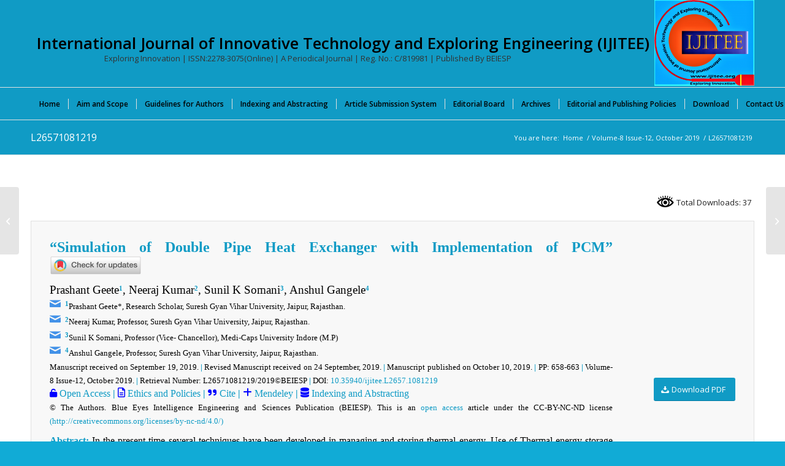

--- FILE ---
content_type: text/css
request_url: https://www.ijitee.org/wp-content/uploads/dynamic_avia/avia_posts_css/post-21835.css?ver=ver-1768939508
body_size: 1341
content:
.av_promobox.av-l4jrbk49-192287bdb3343a16afb55f59db1c0404{
color:#000000;
}

.av_font_icon.av-a9b4g-b4f12ce60498e06e77e78fa4e9e11d0b{
color:#4392e8;
border-color:#4392e8;
}
.avia-svg-icon.av-a9b4g-b4f12ce60498e06e77e78fa4e9e11d0b svg:first-child{
stroke:#4392e8;
fill:#4392e8;
}
.av_font_icon.av-a9b4g-b4f12ce60498e06e77e78fa4e9e11d0b .av-icon-char{
font-size:20px;
line-height:20px;
}

.av_font_icon.av-a9b4g-2-0642ba04aa471226b9ed2879395035a0{
color:#4392e8;
border-color:#4392e8;
}
.avia-svg-icon.av-a9b4g-2-0642ba04aa471226b9ed2879395035a0 svg:first-child{
stroke:#4392e8;
fill:#4392e8;
}
.av_font_icon.av-a9b4g-2-0642ba04aa471226b9ed2879395035a0 .av-icon-char{
font-size:20px;
line-height:20px;
}

.av_font_icon.av-a9b4g-3-b2c2bf05ba40e648772a513c29facf3d{
color:#4392e8;
border-color:#4392e8;
}
.avia-svg-icon.av-a9b4g-3-b2c2bf05ba40e648772a513c29facf3d svg:first-child{
stroke:#4392e8;
fill:#4392e8;
}
.av_font_icon.av-a9b4g-3-b2c2bf05ba40e648772a513c29facf3d .av-icon-char{
font-size:20px;
line-height:20px;
}

.av_font_icon.av-a9b4g-3-1-0aafae8b87dd0d8edeeae92fe6d9ce91{
color:#4392e8;
border-color:#4392e8;
}
.avia-svg-icon.av-a9b4g-3-1-0aafae8b87dd0d8edeeae92fe6d9ce91 svg:first-child{
stroke:#4392e8;
fill:#4392e8;
}
.av_font_icon.av-a9b4g-3-1-0aafae8b87dd0d8edeeae92fe6d9ce91 .av-icon-char{
font-size:20px;
line-height:20px;
}



--- FILE ---
content_type: application/javascript
request_url: https://www.ijitee.org/wp-content/themes/enfold/config-templatebuilder/avia-shortcodes/chart/chart.js?ver=7.1.3
body_size: 576
content:
/*
 * ALB Shortcode chart implementation
 *
 * @since 5.3
 */
(function($)
{
	"use strict";

	$.fn.aviaChart = function( options )
	{
		if( ! this.length )
		{
			return;
		}

		return this.each( function()
		{
			var container = $( this ),
				config = container.data( 'chart_config' ),
				context = container.find( '.avia-chart').first(),
				chart = null;

			if( ! context.length || 'undefined' == typeof( config ) )
			{
				return;
			}

			chart = new Chart( context, config );
		});
	};

	$( function()
	{
		$('.avia-chart-container').aviaChart();
	});

}(jQuery));

